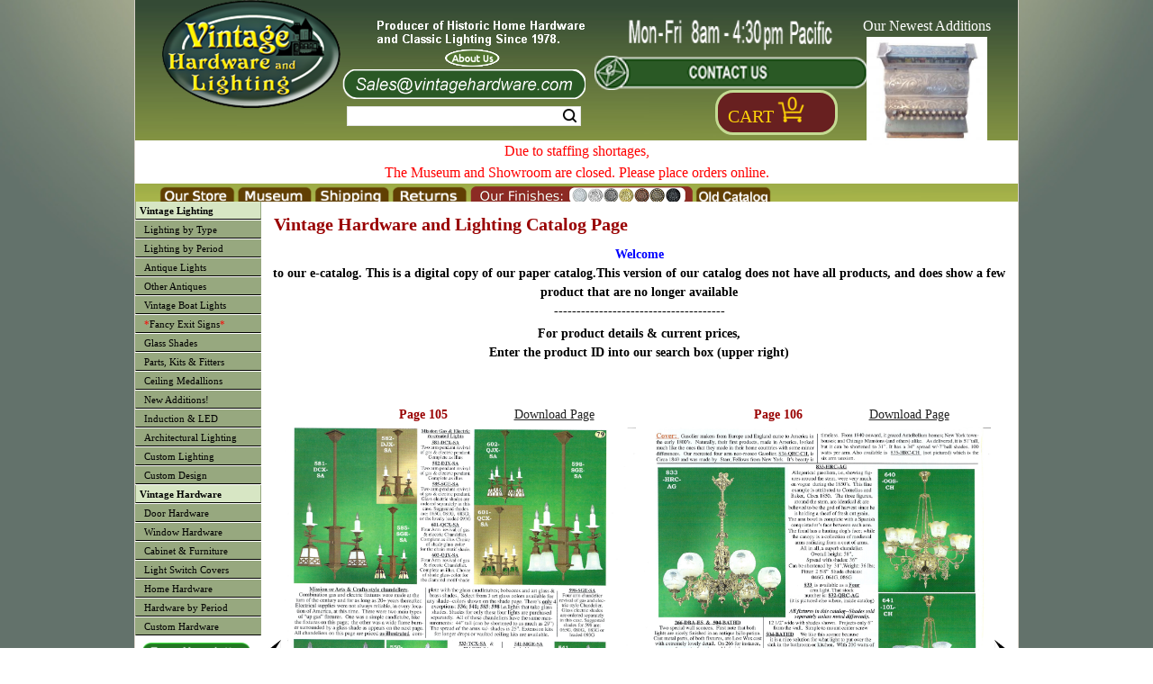

--- FILE ---
content_type: text/html; charset=UTF-8
request_url: https://www.vintagehardware.com/catalogpage.php?page=105&catalog=old
body_size: 40296
content:
<!DOCTYPE html PUBLIC "-//W3C//DTD XHTML 1.0 Frameset//EN" "http://www.w3.org/TR/xhtml1/DTD/xhtml1-frameset.dtd">
<html xmlns="http://www.w3.org/1999/xhtml" xml:lang="en" lang="en">
<head>



    <title>Vintage Hardware & Lighting - Vintage Hardware and Lighting Catalog Page</title>

    <meta http-equiv="Content-Type" content="text/html; charset=utf-8" />
    <meta name="Description" content="Vintage Hardware and Lighting Catalog Page" />
    <meta name="Keywords" content="Vintage Hardware and Lighting Catalog Page" />

    <meta name="viewport" content="width=device-width, maximum-scale=1.0, minimum-scale=1.0, initial-scale=1" />

    <!-- <meta name="msapplication-config" content="none" /> -->

    <meta name="application-name" content="www.vintagehardware.com"/>
    <meta name="msapplication-square70x70logo" content="images/ms_logo_small.jpg"/>
    <meta name="msapplication-square150x150logo" content="images/ms_logo_medium.jpg"/>
    <meta name="msapplication-wide310x150logo" content="images/ms_logo_wide.jpg"/>
    <meta name="msapplication-square310x310logo" content="images/ms_logo_large.jpg"/>
    <meta name="msapplication-TileColor" content="#ffffff"/>

    <link rel="shortcut icon" href="favicon.gif" />

    <link rel="stylesheet" type="text/css" href="scripts/colorbox/colorbox.css" />

    <link rel="stylesheet" type="text/css" href="css/style_generic.css" />
    <link rel="stylesheet" type="text/css" href="css/style_large.css" />
    <link rel="stylesheet" type="text/css" href="css/style_med.css" />
    <link rel="stylesheet" type="text/css" href="css/style_small.css" />

    <link rel="stylesheet" type="text/css" href="css/ectstyle.css" />
    <link rel="stylesheet" type="text/css" href="css/nav_styles.css" />
    <link rel="stylesheet" type="text/css" href="css/ectcart.css" />
    <link rel="stylesheet" type="text/css" href="css/slider3.css" />

    <script type="text/javascript" src="//ajax.googleapis.com/ajax/libs/jquery/1.10.1/jquery.min.js"></script>
    <script type="text/javascript" src="scripts/responsiveslides.min.js"></script>
    <script type="text/javascript">
        $(function () {
      $("#slider3").responsiveSlides({
        auto: true,
        pager: false,
        nav: true,
        speed: 500,
        namespace: "callbacks",
      });

    });
  </script>



<!-- Google Analytics -->

    <!-- Google Analytics -->
    <script>
	(function(i,s,o,g,r,a,m){i['GoogleAnalyticsObject']=r;i[r]=i[r]||function(){
	(i[r].q=i[r].q||[]).push(arguments)},i[r].l=1*new Date();a=s.createElement(o),
	m=s.getElementsByTagName(o)[0];a.async=1;a.src=g;m.parentNode.insertBefore(a,m)
	})(window,document,'script','//www.google-analytics.com/analytics.js','ga');

	ga('create', 'UA-28810523-1', 'auto'); 
	ga('send', 'pageview');
	ga('require', 'ecommerce');   // Load the ecommerce plug-in.
    </script>

    <!--  Global site tag (gtag.js) - For Google Adwords: 1059988454 -->
    <script async src="https://www.googletagmanager.com/gtag/js?id=AW-1059988454"></script>
    <script>
      window.dataLayer = window.dataLayer || [];
      function gtag(){dataLayer.push(arguments);}
      gtag('js', new Date());

      gtag('config', 'AW-1059988454');
    </script>

 <script type="text/javascript" src="js/ectcart-custom.js" ></script>

<!-- google +1 button -->
<script type="text/javascript">
  (function() {
    var po = document.createElement('script'); po.type = 'text/javascript'; po.async = true;
    po.src = 'https://apis.google.com/js/plusone.js';
    var s = document.getElementsByTagName('script')[0]; s.parentNode.insertBefore(po, s);
  })();
</script>






<script src="scripts/colorbox/jquery.colorbox.js"></script>
<script>
	$(document).ready(function(){
		$(".iframe").colorbox({iframe:true, innerWidth:"150px", innerHeight:"150px", closeButton:"false"});
		});
</script>

<script>
    $( document ).ready(function() {
	$( "img" ).attr('nopin','nopin');
	$( ".prodimage" ).removeAttr('nopin');
    });
</script>



<!-- More for the Tooltip script, Used by pop up text boxes on mouseover. 
   ****** PAGE SPECIFIC ***** SET $pagetooltips *******
  currently (6/01/13) in:
               vintage-antique-reproduction-slip-shades-bowls.php
               vintage-hardware-by-type_switch-plate-covers.php
	       vintage-lighting-by-type_ceiling.php
	       vintage-lighting-by-type_sconce.php
	       vintage-period-door-plates-thumblatch-doorknob-entry-plates.php
	       search.php
-->


<script type="text/javascript" >
function goBack()
{
  window.history.back()
}
</script>




</head>
<body>
        <div id="container" class="container">
        <div class="header">
	    
    <div class="topbar">
        <div class="logo" id="logo1" ><img id="toplogo3" src="images/InlineLogo_litegrey.png" alt="Small Company Logo" /></div>
	<span>Vintage Hardware and Lighting</span>
	<div id="sbox_3" class="searchBox">
	    <form method="post" action="search.php" id="search_mini_form">  
		<input type="hidden" name="posted" value="1">    
		<input type="hidden" name="nobox" value="true">               
		<input type="text" maxlength="128" size="30" class="search_look" value="" name="stext" id="search" autocomplete="off" aria-label="Search Form String">
		<button id="searc-button" class="search_btn" title="Search" type="submit" aria-label="Search Submit Button" >Search</button>
	    </form>
       </div>
    </div>
    <div class="topbar2">
	<div class="logo" id="logo2" ><a href="index.php" ><img id="toplogo2" src="images/vintage-hardware-washington_logo.png" alt="Company Logo" /></a></div>
	<div class="topoffers">
	    <a class="iframe" href="pop_about.php" ><img id="about" src="images/Header_blurb_plus_aboutus_new1.png" height="60px" alt="About us Banner" /></a>
	    <img id="email" src="images/Contact_Email_darkgreen_shortened.png" height="33px" alt="Email Banner (sales@vintagehardware.com)" />
	    <div id="sbox_1" class="searchBox">
		<form method="post" action="search.php" id="search_mini_form">  
		    <input type="hidden" name="posted" value="1">    
		    <input type="hidden" name="nobox" value="true">               
		    <input type="text" maxlength="128" size="30" class="search_look" value="" name="stext" id="search" autocomplete="off" aria-label="Search Form String">
		    <button id="searc-button" class="search_btn" title="Search" type="submit" aria-label="Search Submit Button" >Search</button>
		</form>
	   </div>
        </div>
	<div class="topoffers1">
            <img id="hours" src="images/header-opening-hours_5of7-Full-Hours.png" height="45px" alt="Hours Banner" />
	    <img id="contact" src="images/Contact_darkgreen.png" height="38px" alt="Contact Banner" />
	    <div id="login_1" class="logintoaccount" >&nbsp;&nbsp;&nbsp;&nbsp;&nbsp;</a></div>	    <div id="showcart_2" class="basket basket_dis">
	       <table border="0px" > <tr> <td valign="bottom" align="center" >
					    &nbsp; <a class="white ectlink mincart" id="carttext" href="https://www.vintagehardware.com/cart.php?rp=/catalogpage.php?page=105&catalog=old" style="font-size:20px; color: #fdd20a">Cart</a>
		<a class="ectlink mincart" href="https://www.vintagehardware.com/cart.php?rp=/catalogpage.php?page=105&catalog=old">
	<img height=30 width=11 src="images/CartFront.png" alt="Shopping Cart Count Start" /><img height=30 width=11 src="images/CartNum_0.png" alt="Shopping Cart Count Digit 0" /><img height=30 width=8 src="images/CartEnd.png" alt="Shopping Cart Count End" /></a>&nbsp;

		       </td> </tr> </table>
	    </div>
	</div>
	<!--Image slider, side navigatio and captions-->
	<div class="topoffers2" >
	<div style="max-height:inherit;">
	<div class="callbacks_container">
	  Our Newest Additions<br>
	  <ul class="rslides" id="slider3">
	    <li><a href="proddetail.php?prod=ANT-SR290" >
<img src="prodimages/ANT-SR290_med.jpg" alt="New Product Picture 1" /></a></li>
<li><a href="proddetail.php?prod=ANT-SR291" >
<img src="prodimages/ANT-SR291_med.jpg" alt="New Product Picture 2" /></a></li>
<li><a href="proddetail.php?prod=ANT-SR292" >
<img src="prodimages/ANT-SR292_med.jpg" alt="New Product Picture 3" /></a></li>
<li><a href="proddetail.php?prod=ANT-SR294" >
<img src="prodimages/ANT-SR294_med.jpg" alt="New Product Picture 4" /></a></li>
<li><a href="proddetail.php?prod=ANT-SR295" >
<img src="prodimages/ANT-SR295a_med.jpg" alt="New Product Picture 5" /></a></li>
<li><a href="proddetail.php?prod=ANT-SR296" >
<img src="prodimages/ANT-SR296_med.jpg" alt="New Product Picture 6" /></a></li>
<li><a href="proddetail.php?prod=ANT-SR297" >
<img src="prodimages/ANT-SR297_med.jpg" alt="New Product Picture 7" /></a></li>
<li><a href="proddetail.php?prod=ANT-SR298" >
<img src="prodimages/ANT-SR298_med.jpg" alt="New Product Picture 8" /></a></li>
<li><a href="proddetail.php?prod=ANT-SR299" >
<img src="prodimages/ANT-SR299_med.jpg" alt="New Product Picture 9" /></a></li>
<li><a href="proddetail.php?prod=ANT-SR300" >
<img src="prodimages/ANT-SR300a_med.jpg" alt="New Product Picture 10" /></a></li>
<li><a href="proddetail.php?prod=ANT-SR301" >
<img src="prodimages/ANT-SR301_med.jpg" alt="New Product Picture 11" /></a></li>
<li><a href="proddetail.php?prod=ANT-SR302" >
<img src="prodimages/ANT-SR302_med.jpg" alt="New Product Picture 12" /></a></li>
<li><a href="proddetail.php?prod=ANT-SR303" >
<img src="prodimages/ANT-SR303_med.jpg" alt="New Product Picture 13" /></a></li>
<li><a href="proddetail.php?prod=ANT-SR304" >
<img src="prodimages/ANT-SR304_med.jpg" alt="New Product Picture 14" /></a></li>
<li><a href="proddetail.php?prod=ANT-SR305" >
<img src="prodimages/ANT-SR305b_med.jpg" alt="New Product Picture 15" /></a></li>
<li><a href="proddetail.php?prod=ANT-SR306" >
<img src="prodimages/ANT-SR306_med.jpg" alt="New Product Picture 16" /></a></li>
<li><a href="proddetail.php?prod=ANT-SR307" >
<img src="prodimages/ANT-SR307_med.jpg" alt="New Product Picture 17" /></a></li>
<li><a href="proddetail.php?prod=ANT-SR308" >
<img src="prodimages/ANT-SR308_med.jpg" alt="New Product Picture 18" /></a></li>
<li><a href="proddetail.php?prod=ANT-SR309" >
<img src="prodimages/ANT-SR309_med.jpg" alt="New Product Picture 19" /></a></li>
<li><a href="proddetail.php?prod=ANT-SR310" >
<img src="prodimages/ANT-SR310_med.jpg" alt="New Product Picture 20" /></a></li>
<li><a href="proddetail.php?prod=ANT-SR311" >
<img src="prodimages/ANT-SR311x_med.jpg" alt="New Product Picture 21" /></a></li>
<li><a href="proddetail.php?prod=ANT-SR312" >
<img src="prodimages/ANT-SR312_med.jpg" alt="New Product Picture 22" /></a></li>
<li><a href="proddetail.php?prod=ANT-SR314" >
<img src="prodimages/ANT-SR314a_med.jpg" alt="New Product Picture 23" /></a></li>
<li><a href="proddetail.php?prod=ANT-SR315" >
<img src="prodimages/ANT-SR315_med.jpg" alt="New Product Picture 24" /></a></li>
<li><a href="proddetail.php?prod=ANT-SR316" >
<img src="prodimages/ANT-SR316_med.jpg" alt="New Product Picture 25" /></a></li>
<li><a href="proddetail.php?prod=ANT-SR317" >
<img src="prodimages/ANT-SR317_med.jpg" alt="New Product Picture 26" /></a></li>
<li><a href="proddetail.php?prod=ANT-SR318" >
<img src="prodimages/ANT-SR318_med.jpg" alt="New Product Picture 27" /></a></li>
<li><a href="proddetail.php?prod=ANT-SR319" >
<img src="prodimages/ANT-SR319a_med.jpg" alt="New Product Picture 28" /></a></li>
<li><a href="proddetail.php?prod=ANT-SR320" >
<img src="prodimages/ANT-SR320b_med.jpg" alt="New Product Picture 29" /></a></li>
<li><a href="proddetail.php?prod=ANT-SR321" >
<img src="prodimages/ANT-SR321b_med.jpg" alt="New Product Picture 30" /></a></li>
	  </ul>
	</div></div>
	</div>
	<!--Finish slider-->
    </div>
    <div class="show_full_large_med" style="text-align:center;color:red;height:3em;background-color:white;" >
        <p class="show_full_large_med">Due to staffing shortages,<br> The Museum and Showroom are closed. Please place orders online.</p>
    </div>
    <div class="show_small" style="text-align:center;color:red;height:3em;background-color:white;" >
        <p class="show_small">Due to staffing shortages,<br> The Museum and Showroom are closed. Please place orders online.</p>
    </div>
    
<div class="topbar4">
	    <!-- <div id="login_2" class="logintoaccount" ><a href="cart.php?mode=login&refurl=/index.php" >Login</a></div> -->
	    <div id="sbox_2" class="searchBox">
		<form method="post" action="search.php" id="search_mini_form">  
		    <input type="hidden" name="posted" value="1">    
		    <input type="hidden" name="nobox" value="true">               
		    <input type="text" maxlength="128" size="20" class="search_look" value="" name="stext" id="search" autocomplete="off" aria-label="Search Form String">
		    <button id="searc-button" class="search_btn" title="Search" type="submit" aria-label="Search Submit Button" >Search</button>
		</form>
	    </div>
	    <div id="showcart_3" class="basket basket_dis">
	       <table border="0px" > <tr> <td valign="bottom" align="center" >
					    &nbsp; <a class="white ectlink mincart" id="carttext" href="https://www.vintagehardware.com/cart.php?rp=/catalogpage.php?page=105&catalog=old" style="font-size:20px; color: #fdd20a">Cart</a>
		<a class="ectlink mincart" href="https://www.vintagehardware.com/cart.php?rp=/catalogpage.php?page=105&catalog=old">
	<img height=30 width=11 src="images/CartFront.png" alt="Shopping Cart Count Start" /><img height=30 width=11 src="images/CartNum_0.png" alt="Shopping Cart Count Digit 0" /><img height=30 width=8 src="images/CartEnd.png" alt="Shopping Cart Count End" /></a>&nbsp;

		       </td> </tr> </table>
	    </div>
</div>

<div class="topNav_wrapper">
  <!-- Main nav bar -->      
      <div id='cssmenu'>              
	<nav>
	  <label for="drop" class="ect-mn-toggle">Menu</label>
	  <input type="checkbox" id="drop" />
	  <ul class="menu">
	    <li><a href="index.php">Home</a></li>
	    <li> 
	      <!-- First Tier Drop Down -->
	      <label for="drop-1" class="ect-mn-toggle">Lighting</label>
	      <a href="main-vintage-lighting.php">Lighting</a>
	      <input type="checkbox" id="drop-1"/>
	      <ul>
		<li class="dd"><a href="vintage-lighting-by-type.php">Lighting by Type</a></li>
		<li class="dd"><a href="vintage-lighting-by-period.php">Lighting by Period</a></li>
		<li class="dd"><a href="genuine-antique-chandeliers-sconces-lights.php?cat=184">Antique Lights</a></li>
		<li class="dd"><a href="other-antiques.php">Other Antiques</a></li>
		<li class="dd"><a href="vintage-boat-lighting.php?cat=353">Vintage Boat Lights</a></li>
		<li class="dd"><a href="custom-exits.php"><font color="red">*</font>Fancy Exit Signs<font color="red">*</font></a></li>
		<li class="dd"><a href="vintage-antique-reproduction-slip-shades-bowls.php?cat=196&amp;keyword=2-1/4-inch-shades">Glass Shades</a></li>
		<li class="dd"><a href="vintage-light-stem-kits-ceiling-kits-fitters-lamp-parts.php?cat=297">Parts, Kits & Fitters</a></li>
		<li class="dd"><a href="vintage-plaster-ceiling-medallions.php?cat=120">Ceiling Medallions</a></li>
		<li class="dd"><a href="vintage-hardware-and-lighting-new-items.php?cat=311">New Additions!</a></li>
		<li class="dd"><a href="green-energy-light.php?cat=522">Induction &amp; LED</a></li>
		<li class="dd"><a href="architectural-and-designer-vintage-lighting.php?cat=437">Architectural Lighting</a></li>
		<li class="dd"><a href="custom-restoration-hardware-and-lighting.php">Custom Lighting</a></li>
		<li class="dd"><a href="custom-design.php">Custom Design</a></li>
	      </ul>
	    </li>

	    <li> 
	      <!-- First Tier Drop Down -->
	      <label for="drop-2" class="ect-mn-toggle">Hardware</label>
	      <a href="main-vintage-hardware.php">Hardware</a>
	      <input type="checkbox" id="drop-2"/>
	      <ul>
		<li class="dd"><a href="vh_cat_hdwr_door.php">Door Hardware</a></li>
		<li class="dd"><a href="vintage-hardware-by-type_window.php?cat=526&amp;keyword=all-window-hardware">Window Hardware</a></li>
		<li class="dd"><a href="vintage-hardware-by-type_cabinet-furniture.php?cat=541&amp;keyword=all-cabinet-and-furniture-hardware">Cabinet & Furniture</a></li>
		<li class="dd"><a href="vintage-hardware-by-type_switch-plate-covers.php?cat=8&amp;keyword=victorian-switch-plate-GFI-and-outlet-covers">Switch Covers</a></li>
		<li class="dd"><a href="vh_homehardware.php">Home Hardware</a></li>
		<li class="dd"><a href="vintage-hardware-by-period.php?cat=393&amp;keyword=All%20Victorian%20Hardware">By Period</a></li>
		<li class="dd"><a href="custom-restoration-hardware.php">Custom Hardware</a></li>
		<!-- Second Tier Drop Down -->
		<!--
		<li> 
		  <label for="drop-3" class="ect-mn-toggle ect-mn-toggledd">Sub Category +</label>
		  <span class="ect-mn-toggledd"><a href="#">Sub Categories ></a></span>
		  <input type="checkbox" id="drop-3"/>
		  <ul>
		    <li class="dd"><a href="#">Sub-Category 1</a></li>
		    <li class="dd"><a href="#">Sub-Category 2</a></li>
		    <li class="dd"><a href="#">Sub-Category 3</a></li>
		  </ul>
		</li>
		-->
	      </ul>
	    </li>
	    <li class="show_small" ><a class="iframe" href="pop_finishes.php" style="font-size:20px" >&nbsp;Our Finishes</a></li>
	    <li>
	      <!-- First Tier Drop Down -->
	      <label for="drop-3" class="ect-mn-toggle">Handy Links</label>
	      <a href="">Handy Links</a>
	      <input type="checkbox" id="drop-3"/>
	      <ul>
		<li class="dd show_full_large"><a class="iframe" href="pop_about.php">About Us</a>
		<li class="dd show_med_small"><a href="about-us.php">About Us</a>
		<li class="dd"><a href="seattle-tacoma-washington-lighting-store.php">Our Store</a></li>
		<li class="dd"><a href="http://www.kellymuseum.org">Kelly Museum</a></li>
		<li class="dd show_full_large"><a class="iframe" href="pop_shipping.php">About Shipping</a></li>
		<li class="dd show_full_large"><a class="iframe" href="pop_returnpolicy.php">About Returns</a></li>
		<li class="dd show_full_large"><a class="iframe" href="pop_finishes.php">Our Finishes</a></li>
		<li class="dd show_full_large"><a class="iframe" href="pop_contact.php">Contact Us</a></li>
		<li class="dd show_med_small"><a class="iframe" href="pop_shipping.php">About Shipping</a></li>
		<li class="dd show_med_small"><a class="iframe" href="pop_returnpolicy.php">About Returns</a></li>
		<li class="dd show_med_small"><a class="iframe" href="pop_finishes.php">Our Finishes</a></li>
		<li class="dd show_med_small"><a class="iframe" href="pop_contact.php">Contact Us</a></li>
		<li class="dd"><a href="catalogpage.php?page=1&amp;catalog=old">Old Catalog</a></li>
	      </ul>
	    </li>
	  </ul>
	</nav>
    </div>
             
    <!-- Main nav bar end -->      
    <!-- <div id="login_3" class="logintoaccount" ><a href="cart.php?mode=login&refurl=/index.php" >Login</a></div> -->
    <div id="showcart_4" class="basket basket_dis">
       <table border="0px" > <tr> <td valign="bottom" align="center" >
				    &nbsp; <a class="white ectlink mincart" id="carttext" href="https://www.vintagehardware.com/cart.php?rp=/catalogpage.php?page=105&catalog=old" style="font-size:20px; color: #fdd20a">Cart</a>
		<a class="ectlink mincart" href="https://www.vintagehardware.com/cart.php?rp=/catalogpage.php?page=105&catalog=old">
	<img height=30 width=11 src="images/CartFront.png" alt="Shopping Cart Count Start" /><img height=30 width=11 src="images/CartNum_0.png" alt="Shopping Cart Count Digit 0" /><img height=30 width=8 src="images/CartEnd.png" alt="Shopping Cart Count End" /></a>&nbsp;

	       </td> </tr> </table>
    </div>
</div>

<div class="topbar3">
	<table width="100%" align="center" >
	<tr valign="bottom" >
	<td class="top3left"></td>
	<td class="top3tab1"><a href="seattle-tacoma-washington-lighting-store.php"><img height="20" width=84 src="images/header-tab_brown_store.png" alt="Our Store popup tab"></a></td>
	<td class="top3tab2"><a href="http://www.kellymuseum.org"><img height="20" width=84 src="images/header-tab_brown_museum.png" alt="Museum link tab"></a></td>
	<td class="top3tab3"><a class="iframe" href="pop_shipping.php"><img height="20" width=84 src="images/header-tab_brown_shipping.png" alt="Shipping policy popup tab"></a></td>
	<td class="top3tab4"><a class="iframe" href="pop_returnpolicy.php"><img height="20" width=84 src="images/header-tab_brown_returns.png" alt="Returns policy popup tab"></a></td>
	<td class="top3tab5"><a class="iframe" href="pop_finishes.php"><img height="20" width=249 src="images/finishesbar-header_4.png" alt="Finishes examples popup tab" /></a></td>
	<td class="top3tab6"><a href="catalogpage.php?page=1&amp;catalog=old"><img height="20" width=84 src="images/header-tab_brown_oldcat.png" alt="old catalog pages link tab"/></a></td>
        <td id="showcart_1" class="basket basket_dis">
	      <table><tr><td>
		      		    &nbsp; <a class="white ectlink mincart" id="carttext" href="https://www.vintagehardware.com/cart.php?rp=/catalogpage.php?page=105&catalog=old" style="font-size:20px; color: #fdd20a">Cart</a>
		<a class="ectlink mincart" href="https://www.vintagehardware.com/cart.php?rp=/catalogpage.php?page=105&catalog=old">
	<img height=30 width=11 src="images/CartFront.png" alt="Shopping Cart Count Start" /><img height=30 width=11 src="images/CartNum_0.png" alt="Shopping Cart Count Digit 0" /><img height=30 width=8 src="images/CartEnd.png" alt="Shopping Cart Count End" /></a>&nbsp;

		      </td> </tr> </table>
	</td>
	<td class="top3right"></td>
	</tr>
	</table>
</div>

<div class="clearfloat"></div>
<div class="headerbtm"></div>
	</div>

	<div class="middle" >

	    <div class="sidebar1">
		           <div  class="cat" id="leftmenu">
	  <ul id="uppermenu">
	    <li class="heading"><a href="main-vintage-lighting.php">Vintage Lighting</a></li>
	    <li class="nojump"><a href="vintage-lighting-by-type.php">Lighting by Type</a></li>
	    <li class="nojump"><a href="vintage-lighting-by-period.php">Lighting by Period</a></li>
	    <li class="nojump"><a href="genuine-antique-chandeliers-sconces-lights.php?cat=184">Antique Lights</a></li>
	    <li class="nojump"><a href="other-antiques.php" >Other Antiques</a></li>
	    <li class="nojump"><a href="vintage-boat-lighting.php?cat=353">Vintage Boat Lights</a></li>
	    <li class="nojump"><a href="custom-exits.php"><font color="red">*</font>Fancy Exit Signs<font color="red">*</font></a></li>
	    <li class="nojump"><a href="vintage-antique-reproduction-slip-shades-bowls.php?cat=196&amp;keyword=2-1/4-inch-shades">Glass Shades</a></li>
	    <li class="nojump"><a href="vintage-light-stem-kits-ceiling-kits-fitters-lamp-parts.php?cat=297">Parts, Kits & Fitters</a></li>
	    <li class="nojump"><a href="vintage-plaster-ceiling-medallions.php?cat=120">Ceiling Medallions</a></li>
	    <li class="nojump"><a href="vintage-hardware-and-lighting-new-items.php?cat=311">New Additions!</a></li>
	    <li class="nojump"><a href="green-energy-light.php?cat=522">Induction &amp; LED</a></li>
	    <li class="nojump"><a href="architectural-and-designer-vintage-lighting.php?cat=437">Architectural Lighting</a></li>
	    <li class="nojump"><a href="custom-restoration-hardware-and-lighting.php">Custom Lighting</a></li>
	    <li class="nojump"><a href="custom-design.php">Custom Design</a></li>
	  </ul>
	  <ul id="lowermenu">
	    <li class="heading"><a href="main-vintage-hardware.php">Vintage Hardware</a></li>
	    <li class="nojump"><a href="vh_cat_hdwr_door.php">Door Hardware</a></li>
	    <li class="nojump"><a href="vintage-hardware-by-type_window.php?cat=526&amp;keyword=all-window-hardware">Window Hardware</a></li>
	    <li class="nojump"><a href="vintage-hardware-by-type_cabinet-furniture.php?cat=541&amp;keyword=all-cabinet-and-furniture-hardware">Cabinet & Furniture</a></li>
	    <li class="nojump"><a href="vintage-hardware-by-type_switch-plate-covers.php?cat=8&amp;keyword=victorian-switch-plate-GFI-and-outlet-covers">Light Switch Covers</a></li>
	    <li class="nojump"><a href="vh_homehardware.php">Home Hardware</a></li>
	    <li class="nojump"><a href="vintage-hardware-by-period.php?cat=393&amp;keyword=All%20Victorian%20Hardware">Hardware by Period</a></li>
	    <li class="nojump"><a href="custom-restoration-hardware.php">Custom Hardware</a></li>
	    	    </ul>
	</div>

	<div class="cat" align="center">

	<table cellpadding="0" cellspacing="0" border="0" >
	<tr>
	    <td>
		<img height=7px src="images/NoDot.png" alt="NoDot" />
	    </td>
	</tr>
	</table>
	</div>

	<div class="cat">
	<table width="136" cellpadding="0" cellspacing="0" border="0px" >
	    <tr>
		<td align="center"> <a href="vintage-hardware-newsletter.php"><img src="images/newsletter.png" height=20 alt="Newsletter Subscribe link" /></a><br></td>
	    </tr>
	    <tr>
		<td align="center"> <a href="antique-lighting-and-vintage-hardware-blogs.php"><img src="images/visitourblogs.png" height=20  alt="Blogs link" /></a></td>
	    </tr>
	</table>
	</div>
		    	    </div> <!-- sidebar1 -->

	    <div id="content" class="content" >
		<div class="content_upper" style="background:#ffffff" >
		    			<div class="pageheader">
			    Vintage Hardware and Lighting Catalog Page			</div><!-- pageheader -->
		    		    

<style>

    img#leftpage { width:390px; }
    img#rightpage { width:390px; }

    @media screen and (max-width:980px){
	img#leftpage { width: 360px; }
	img#rightpage { width: 360px; }
    }

    @media screen and (max-width:772px){
	img#leftpage { width: 500px; }
    }

    @media screen and (max-width:600px){
	img#leftpage { width: 360px; }
    }

</style>

<!-- Start of Main content  (before the "You are viewing" bar) -->

<table align="top left" width="100%">
    <tr>
	<td colspan="99" align="center" >
	    <h4 align="center" style="display:inline"><span style="color:blue" >Welcome</span><br> to our e-catalog. This is a digital copy of our paper catalog.This version of our catalog does not have all products, and does show a few product that are no longer available</h4><br>--------------------------------------<br>	</td>
    </tr>
    <tr>
	<td colspan="99" align="center" >
	    	    <div>
		<h4 align="center" style="display:inline">For product details & current prices,<br> Enter the product ID into our search box (upper right)</h4>
	    </div>
	    	    <br><br>
	</td>
    </tr>
</table>

    <!-- <tr><td colspan="99" align="center"><h4 class="style_red" style="display:inline" > CATALOG PRICES ARE NOT BE CURRENT </h4></td></tr> -->

<table align="top left" >
    <tr>
        <td>
	    <a href="#" id="topprod" ><img src="images/empty_h35x1.png" height="16px" alt="hidden pic" ></a>
        </td>
        <td  align="center" >
	    <h4 class="style_red" style="display:inline;margin-left:80px">Page 105</h4>
		<a style="margin-left: 70px" href="catalog/old/pdfs/old_vh_cat_page105.pdf">
		    <font size="-3">Download Page</font></a>
	</td>
        <td align="center" class="show_full_large">
	    <span><h4 class="style_red" style="display:inline;margin-left:80px">Page 106</h4>
		<a style="margin-left: 70px" href="catalog/old/pdfs/old_vh_cat_page106.pdf">
		    <font size="-3">Download Page</font></a></span>
	</td>
        <td></td>
    </tr>

    <tr>
        <td align="right" class="show_full_large">
	    <a href="catalogpage.php?page=103&amp;catalog=old#topprod"><img src="images/catpage_left.png" alt="Go previuos page button" /></a>
	</td>
        <td align="right" class="show_med_small">
	    <a href="catalogpage.php?page=104&amp;catalog=old#topprod"><img src="images/catpage_left.png" alt="Go previuos page button" /></a>
	</td>
        <td align="center">
	    <img id="leftpage" src="catalog/old/images/old_vh_cat_page105.jpg" alt="Catalog page 105" /></td>
        <td class="show_full_large" align="center">
	   <img id="rightpage" src="catalog/old/images/old_vh_cat_page106.jpg" alt="Catalog page 106" /></td>
        <td  align="left" class="show_full_large">
	    <a href="catalogpage.php?page=107&amp;catalog=old#topprod"><img src="images/catpage_right.png" alt="Go next page button" /></a>
	</td>
        <td align="left" class="show_med_small">
	    <a href="catalogpage.php?page=106&amp;catalog=old#topprod"><img src="images/catpage_right.png" alt="Go next page button" /></a>
	</td>
    </tr>

    <tr>
        <td colspan=999 style="padding-left:20px; padding-right:20px" >
	    <h5> Jump to Page
	        <a href="catalogpage.php?page=1&amp;catalog=old#topprod">1</a>&nbsp;
<a href="catalogpage.php?page=2&amp;catalog=old#topprod">2</a>&nbsp;
<a href="catalogpage.php?page=3&amp;catalog=old#topprod">3</a>&nbsp;
<a href="catalogpage.php?page=4&amp;catalog=old#topprod">4</a>&nbsp;
<a href="catalogpage.php?page=5&amp;catalog=old#topprod">5</a>&nbsp;
<a href="catalogpage.php?page=6&amp;catalog=old#topprod">6</a>&nbsp;
<a href="catalogpage.php?page=7&amp;catalog=old#topprod">7</a>&nbsp;
<a href="catalogpage.php?page=8&amp;catalog=old#topprod">8</a>&nbsp;
<a href="catalogpage.php?page=9&amp;catalog=old#topprod">9</a>&nbsp;
<a href="catalogpage.php?page=10&amp;catalog=old#topprod">10</a>&nbsp;
<a href="catalogpage.php?page=11&amp;catalog=old#topprod">11</a>&nbsp;
<a href="catalogpage.php?page=12&amp;catalog=old#topprod">12</a>&nbsp;
<a href="catalogpage.php?page=13&amp;catalog=old#topprod">13</a>&nbsp;
<a href="catalogpage.php?page=14&amp;catalog=old#topprod">14</a>&nbsp;
<a href="catalogpage.php?page=15&amp;catalog=old#topprod">15</a>&nbsp;
<a href="catalogpage.php?page=16&amp;catalog=old#topprod">16</a>&nbsp;
<a href="catalogpage.php?page=17&amp;catalog=old#topprod">17</a>&nbsp;
<a href="catalogpage.php?page=18&amp;catalog=old#topprod">18</a>&nbsp;
<a href="catalogpage.php?page=19&amp;catalog=old#topprod">19</a>&nbsp;
<a href="catalogpage.php?page=20&amp;catalog=old#topprod">20</a>&nbsp;
<a href="catalogpage.php?page=21&amp;catalog=old#topprod">21</a>&nbsp;
<a href="catalogpage.php?page=22&amp;catalog=old#topprod">22</a>&nbsp;
<a href="catalogpage.php?page=23&amp;catalog=old#topprod">23</a>&nbsp;
<a href="catalogpage.php?page=24&amp;catalog=old#topprod">24</a>&nbsp;
<a href="catalogpage.php?page=25&amp;catalog=old#topprod">25</a>&nbsp;
<a href="catalogpage.php?page=26&amp;catalog=old#topprod">26</a>&nbsp;
<a href="catalogpage.php?page=27&amp;catalog=old#topprod">27</a>&nbsp;
<a href="catalogpage.php?page=28&amp;catalog=old#topprod">28</a>&nbsp;
<a href="catalogpage.php?page=29&amp;catalog=old#topprod">29</a>&nbsp;
<a href="catalogpage.php?page=30&amp;catalog=old#topprod">30</a>&nbsp;
<a href="catalogpage.php?page=31&amp;catalog=old#topprod">31</a>&nbsp;
<a href="catalogpage.php?page=32&amp;catalog=old#topprod">32</a>&nbsp;
<a href="catalogpage.php?page=33&amp;catalog=old#topprod">33</a>&nbsp;
<a href="catalogpage.php?page=34&amp;catalog=old#topprod">34</a>&nbsp;
<a href="catalogpage.php?page=35&amp;catalog=old#topprod">35</a>&nbsp;
<a href="catalogpage.php?page=36&amp;catalog=old#topprod">36</a>&nbsp;
<a href="catalogpage.php?page=37&amp;catalog=old#topprod">37</a>&nbsp;
<a href="catalogpage.php?page=38&amp;catalog=old#topprod">38</a>&nbsp;
<a href="catalogpage.php?page=39&amp;catalog=old#topprod">39</a>&nbsp;
<a href="catalogpage.php?page=40&amp;catalog=old#topprod">40</a>&nbsp;
<a href="catalogpage.php?page=41&amp;catalog=old#topprod">41</a>&nbsp;
<a href="catalogpage.php?page=42&amp;catalog=old#topprod">42</a>&nbsp;
<a href="catalogpage.php?page=43&amp;catalog=old#topprod">43</a>&nbsp;
<a href="catalogpage.php?page=44&amp;catalog=old#topprod">44</a>&nbsp;
<a href="catalogpage.php?page=45&amp;catalog=old#topprod">45</a>&nbsp;
<a href="catalogpage.php?page=46&amp;catalog=old#topprod">46</a>&nbsp;
<a href="catalogpage.php?page=47&amp;catalog=old#topprod">47</a>&nbsp;
<a href="catalogpage.php?page=48&amp;catalog=old#topprod">48</a>&nbsp;
<a href="catalogpage.php?page=49&amp;catalog=old#topprod">49</a>&nbsp;
<a href="catalogpage.php?page=50&amp;catalog=old#topprod">50</a>&nbsp;
<a href="catalogpage.php?page=51&amp;catalog=old#topprod">51</a>&nbsp;
<a href="catalogpage.php?page=52&amp;catalog=old#topprod">52</a>&nbsp;
<a href="catalogpage.php?page=53&amp;catalog=old#topprod">53</a>&nbsp;
<a href="catalogpage.php?page=54&amp;catalog=old#topprod">54</a>&nbsp;
<a href="catalogpage.php?page=55&amp;catalog=old#topprod">55</a>&nbsp;
<a href="catalogpage.php?page=56&amp;catalog=old#topprod">56</a>&nbsp;
<a href="catalogpage.php?page=57&amp;catalog=old#topprod">57</a>&nbsp;
<a href="catalogpage.php?page=58&amp;catalog=old#topprod">58</a>&nbsp;
<a href="catalogpage.php?page=59&amp;catalog=old#topprod">59</a>&nbsp;
<a href="catalogpage.php?page=60&amp;catalog=old#topprod">60</a>&nbsp;
<a href="catalogpage.php?page=61&amp;catalog=old#topprod">61</a>&nbsp;
<a href="catalogpage.php?page=62&amp;catalog=old#topprod">62</a>&nbsp;
<a href="catalogpage.php?page=63&amp;catalog=old#topprod">63</a>&nbsp;
<a href="catalogpage.php?page=64&amp;catalog=old#topprod">64</a>&nbsp;
<a href="catalogpage.php?page=65&amp;catalog=old#topprod">65</a>&nbsp;
<a href="catalogpage.php?page=66&amp;catalog=old#topprod">66</a>&nbsp;
<a href="catalogpage.php?page=67&amp;catalog=old#topprod">67</a>&nbsp;
<a href="catalogpage.php?page=68&amp;catalog=old#topprod">68</a>&nbsp;
<a href="catalogpage.php?page=69&amp;catalog=old#topprod">69</a>&nbsp;
<a href="catalogpage.php?page=70&amp;catalog=old#topprod">70</a>&nbsp;
<a href="catalogpage.php?page=71&amp;catalog=old#topprod">71</a>&nbsp;
<a href="catalogpage.php?page=72&amp;catalog=old#topprod">72</a>&nbsp;
<a href="catalogpage.php?page=73&amp;catalog=old#topprod">73</a>&nbsp;
<a href="catalogpage.php?page=74&amp;catalog=old#topprod">74</a>&nbsp;
<a href="catalogpage.php?page=75&amp;catalog=old#topprod">75</a>&nbsp;
<a href="catalogpage.php?page=76&amp;catalog=old#topprod">76</a>&nbsp;
<a href="catalogpage.php?page=77&amp;catalog=old#topprod">77</a>&nbsp;
<a href="catalogpage.php?page=78&amp;catalog=old#topprod">78</a>&nbsp;
<a href="catalogpage.php?page=79&amp;catalog=old#topprod">79</a>&nbsp;
<a href="catalogpage.php?page=80&amp;catalog=old#topprod">80</a>&nbsp;
<a href="catalogpage.php?page=81&amp;catalog=old#topprod">81</a>&nbsp;
<a href="catalogpage.php?page=82&amp;catalog=old#topprod">82</a>&nbsp;
<a href="catalogpage.php?page=83&amp;catalog=old#topprod">83</a>&nbsp;
<a href="catalogpage.php?page=84&amp;catalog=old#topprod">84</a>&nbsp;
<a href="catalogpage.php?page=85&amp;catalog=old#topprod">85</a>&nbsp;
<a href="catalogpage.php?page=86&amp;catalog=old#topprod">86</a>&nbsp;
<a href="catalogpage.php?page=87&amp;catalog=old#topprod">87</a>&nbsp;
<a href="catalogpage.php?page=88&amp;catalog=old#topprod">88</a>&nbsp;
<a href="catalogpage.php?page=89&amp;catalog=old#topprod">89</a>&nbsp;
<a href="catalogpage.php?page=90&amp;catalog=old#topprod">90</a>&nbsp;
<a href="catalogpage.php?page=91&amp;catalog=old#topprod">91</a>&nbsp;
<a href="catalogpage.php?page=92&amp;catalog=old#topprod">92</a>&nbsp;
<a href="catalogpage.php?page=93&amp;catalog=old#topprod">93</a>&nbsp;
<a href="catalogpage.php?page=94&amp;catalog=old#topprod">94</a>&nbsp;
<a href="catalogpage.php?page=95&amp;catalog=old#topprod">95</a>&nbsp;
<a href="catalogpage.php?page=96&amp;catalog=old#topprod">96</a>&nbsp;
<a href="catalogpage.php?page=97&amp;catalog=old#topprod">97</a>&nbsp;
<a href="catalogpage.php?page=98&amp;catalog=old#topprod">98</a>&nbsp;
<a href="catalogpage.php?page=99&amp;catalog=old#topprod">99</a>&nbsp;
<a href="catalogpage.php?page=100&amp;catalog=old#topprod">100</a>&nbsp;
<a href="catalogpage.php?page=101&amp;catalog=old#topprod">101</a>&nbsp;
<a href="catalogpage.php?page=102&amp;catalog=old#topprod">102</a>&nbsp;
<a href="catalogpage.php?page=103&amp;catalog=old#topprod">103</a>&nbsp;
<a href="catalogpage.php?page=104&amp;catalog=old#topprod">104</a>&nbsp;
<a href="catalogpage.php?page=105&amp;catalog=old#topprod">105</a>&nbsp;
<a href="catalogpage.php?page=106&amp;catalog=old#topprod">106</a>&nbsp;
<a href="catalogpage.php?page=107&amp;catalog=old#topprod">107</a>&nbsp;
<a href="catalogpage.php?page=108&amp;catalog=old#topprod">108</a>&nbsp;
<a href="catalogpage.php?page=109&amp;catalog=old#topprod">109</a>&nbsp;
<a href="catalogpage.php?page=110&amp;catalog=old#topprod">110</a>&nbsp;
<a href="catalogpage.php?page=111&amp;catalog=old#topprod">111</a>&nbsp;
<a href="catalogpage.php?page=112&amp;catalog=old#topprod">112</a>&nbsp;
<a href="catalogpage.php?page=113&amp;catalog=old#topprod">113</a>&nbsp;
<a href="catalogpage.php?page=114&amp;catalog=old#topprod">114</a>&nbsp;
<a href="catalogpage.php?page=115&amp;catalog=old#topprod">115</a>&nbsp;
<a href="catalogpage.php?page=116&amp;catalog=old#topprod">116</a>&nbsp;
<a href="catalogpage.php?page=117&amp;catalog=old#topprod">117</a>&nbsp;
<a href="catalogpage.php?page=118&amp;catalog=old#topprod">118</a>&nbsp;
<a href="catalogpage.php?page=119&amp;catalog=old#topprod">119</a>&nbsp;
<a href="catalogpage.php?page=120&amp;catalog=old#topprod">120</a>&nbsp;
<a href="catalogpage.php?page=121&amp;catalog=old#topprod">121</a>&nbsp;
<a href="catalogpage.php?page=122&amp;catalog=old#topprod">122</a>&nbsp;
<a href="catalogpage.php?page=123&amp;catalog=old#topprod">123</a>&nbsp;
<a href="catalogpage.php?page=124&amp;catalog=old#topprod">124</a>&nbsp;
<a href="catalogpage.php?page=125&amp;catalog=old#topprod">125</a>&nbsp;
<a href="catalogpage.php?page=126&amp;catalog=old#topprod">126</a>&nbsp;
<a href="catalogpage.php?page=127&amp;catalog=old#topprod">127</a>&nbsp;
<a href="catalogpage.php?page=128&amp;catalog=old#topprod">128</a>&nbsp;
<a href="catalogpage.php?page=129&amp;catalog=old#topprod">129</a>&nbsp;
<a href="catalogpage.php?page=130&amp;catalog=old#topprod">130</a>&nbsp;
<a href="catalogpage.php?page=131&amp;catalog=old#topprod">131</a>&nbsp;
<a href="catalogpage.php?page=132&amp;catalog=old#topprod">132</a>&nbsp;
<a href="catalogpage.php?page=133&amp;catalog=old#topprod">133</a>&nbsp;
<a href="catalogpage.php?page=134&amp;catalog=old#topprod">134</a>&nbsp;
<a href="catalogpage.php?page=135&amp;catalog=old#topprod">135</a>&nbsp;
	    </h5>
	</td>
    </tr>

    <tr>
        <td colspan=99 align="center">
		<a href="catalog/old/pdfs/old_VH_catalog_full.pdf">Download Full Catalog</a>	</td>
    </tr>

</table>

		
	    </div> <!-- end content_upper -->


	    <div class="content_lower" >
<!-- End of Main content  (before the "You are viewing" bar) -->
<a href="#" id="topprod" ><img src="images/empty_h35x1.png" height="16px" alt="hidden pic" ></a>
<!-- Included products (if flag set) -->
	    </div> <!-- end content_lower  -->
	</div> <!-- end content -->
    </div> <!-- end middle -->
    <div class="footer" >
<!-- Including the footer, which is a TABLE -->
<table width="100%" align="center" border="0" cellpadding="0" cellspacing="0">
<tr>
    <td align="center" height="40" valign="middle" width="100%">
	<p>
	   <font color="white" size="-2" face="Verdana, Arial, Helvetica, sans-serif">
		<span class="style7">
		    <strong> Vintage Hardware &amp; Lighting ~ 2000 W Sims Way ~ Port Townsend, WA 98368</strong>
		</span>
	    <br>
		<span class="style7">
		    Vintage Hardware, Vintage Lighting, and Vintage Hardware and Lighting are Registered Trademarks. - All rights reserved.<br>
		    &#0169; Vintage Hardware &amp; Lighting 1999-2026&nbsp; &nbsp; &nbsp; &nbsp; &nbsp; &nbsp; &nbsp;
		    <!-- For reference => copyright == &#0169;, recording copyright == &#0174, TM == &#0153;, service mark == &#8480; -->
		    <br> We reserve the right to change or modify policies, prices, sizes, and/or designs at anytime, without prior notification.
		</span>
	    </font>
	</p>
    </td>
    </tr><tr>
    <td align="center" >

    

      
  </td>
</tr>
</table>
<!-- FOOTER END -->




<!-- <script type="text/javascript" src="//assets.pinterest.com/js/pinit.js" data-pin-hover="true"></script> -->

<!-- Microsoft Universal Event Tracking -->
<script>(function(w,d,t,r,u){var f,n,i;w[u]=w[u]||[],f=function(){var o={ti:"4016196"};o.q=w[u],w[u]=new UET(o),w[u].push("pageLoad")},n=d.createElement(t),n.src=r,n.async=1,n.onload=n.onreadystatechange=function(){var s=this.readyState;s&&s!=="loaded"&&s!=="complete"||(f(),n.onload=n.onreadystatechange=null)},i=d.getElementsByTagName(t)[0],i.parentNode.insertBefore(n,i)})(window,document,"script","//bat.bing.com/bat.js","uetq");</script>


<!-- Nivo Slide Show - Slider -->

    </div> <!-- end footer -->
</div> <!-- end container -->
</body>
</html>

